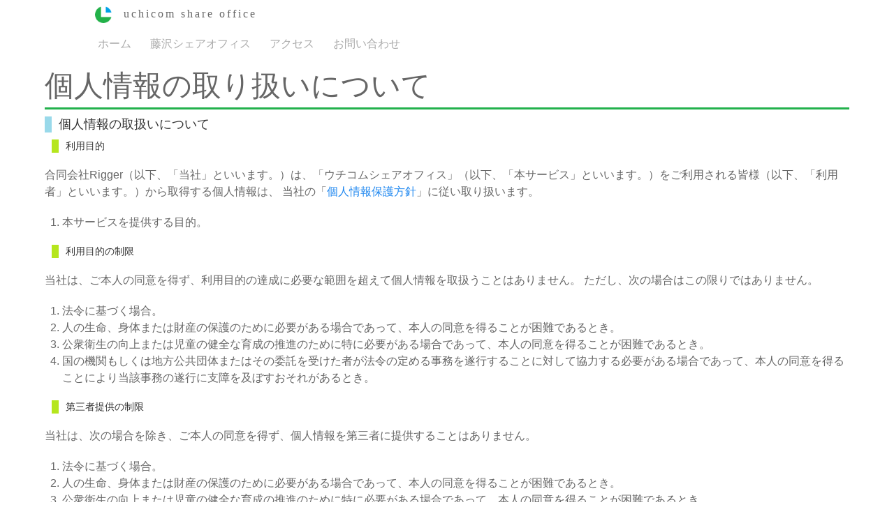

--- FILE ---
content_type: text/html
request_url: https://uchicom.com/share/privacy.htm
body_size: 4470
content:
<!DOCTYPE html>
<html lang="ja">
<head>
<!-- Google tag (gtag.js) -->
<script async src="https://www.googletagmanager.com/gtag/js?id=G-HM5RVBD6Q1"></script>
<script>
  window.dataLayer = window.dataLayer || [];
  function gtag(){dataLayer.push(arguments);}
  gtag('js', new Date());

  gtag('config', 'G-HM5RVBD6Q1');
</script>
<meta name="viewport" content="width=device-width, initial-scale=1">
<meta http-equiv="content-type" content="text/html; charset=utf-8">
<meta http-equiv="content-script-type" content="text/javascript">
<meta http-equiv="content-style-type" content="text/css">
<meta name="author" content="Rigger LLC">
<meta name="keywords" content="藤沢,湘南,シェアオフィス,バーチャルオフィス,起業,定額,便利,DX,事業,営業所,スモールスタート">
<meta name="description" content="藤沢市のシンプルなシェアオフィス・バーチャルオフィスをお探しならウチコムへシェアオフィスへ。">
<link rel="stylesheet" href="/css/uikit.min.css" type="text/css">
<link rel="stylesheet" href="/style.css" type="text/css">
<link rel="shortcut icon" href="/favicon.ico" />
<title>個人情報の取り扱いについて - uchicom share office</title>
</head>
<body>
<div id="header">
<header>
<div id="companyNameHeader">
<a href="/" style="text-decoration:none" id="companyName" title="ウチコムロゴ" class="nostyle">
<img class="logo" src="/logo.png" alt="uchicom share office"/>
uchicom&nbsp;share&nbsp;office</a>
</div><div id="nav">

<nav>
<a class="circlelink" href="/">ホーム</a>
<a class="circlelink" href="/service.htm">藤沢シェアオフィス</a>
<a class="circlelink" href="/access.htm">アクセス</a>
<a class="circlelink" href="/contact/">お問い合わせ</a>
</nav>
</div>
</header>
</div>
<h1 class="subject"><a href="/privacy.htm" class="nostylew">個人情報の取り扱いについて</a></h1>

<div id="article" style="clear:left;">
<article>
<h2>個人情報の取扱いについて</h2>
<h3>利用目的</h3>
<p>合同会社Rigger（以下、「当社」といいます。）は、「ウチコムシェアオフィス」（以下、「本サービス」といいます。）をご利用される皆様（以下、「利用者」といいます。）から取得する個人情報は、
当社の「<a href="https://rigger.co.jp/privacy_policy.htm" target="_blank">個人情報保護方針</a>」に従い取り扱います。</p>
<ol>
<li>本サービスを提供する目的。</li>
</ol>
<h3>利用目的の制限</h3>
<p>当社は、ご本人の同意を得ず、利用目的の達成に必要な範囲を超えて個人情報を取扱うことはありません。
ただし、次の場合はこの限りではありません。
</p>
<ol>
<li>法令に基づく場合。</li>
<li>人の生命、身体または財産の保護のために必要がある場合であって、本人の同意を得ることが困難であるとき。</li>
<li>公衆衛生の向上または児童の健全な育成の推進のために特に必要がある場合であって、本人の同意を得ることが困難であるとき。</li>
<li>国の機関もしくは地方公共団体またはその委託を受けた者が法令の定める事務を遂行することに対して協力する必要がある場合であって、本人の同意を得ることにより当該事務の遂行に支障を及ぼすおそれがあるとき。</li>
</ol>
<h3>第三者提供の制限</h3>
<p>当社は、次の場合を除き、ご本人の同意を得ず、個人情報を第三者に提供することはありません。</p>
<ol>
<li>法令に基づく場合。</li>
<li>人の生命、身体または財産の保護のために必要がある場合であって、本人の同意を得ることが困難であるとき。</li>
<li>公衆衛生の向上または児童の健全な育成の推進のために特に必要がある場合であって、本人の同意を得ることが困難であるとき。</li>
<li>国の機関もしくは地方公共団体またはその委託を受けた者が法令の定める事務を遂行することに対して協力する必要がある場合であって、本人の同意を得ることにより当該事務の遂行に支障を及ぼすおそれがあるとき。</li>
</ol>
</article>
</div>
<div id="footer">
<footer>
<div><a href="https://rigger.co.jp">Rigger&nbsp;LLC&nbsp&copy;&nbsp2012</a></div>
</footer>
</div>
</body>
</html>

--- FILE ---
content_type: text/css
request_url: https://uchicom.com/style.css
body_size: 7508
content:
@media screen and (max-width: 600px) {
	.one {
		background: #F9C;
	}
}


td>img {
	max-width: 90%;
}

BODY {
	font-family: 'Hiragino Kaku  Pro', Meiryo, 'MS PGothic', sans-serif;
    min-height: 100vh;
    position: relative;/*←相対位置*/
    padding-bottom: 100px;/*←footerの高さ*/
    box-sizing: border-box;/*←全て含めてmin-height:100vhに*/
}

.logoChar {
	letter-spacing: 6px;
	border: 1px solid black;
}
.logoCharFirst {
	background-Color:black;
	background:radial-gradient(#777777,#000000 );
	color:white;
	padding-left:6px
}

.logoCharLast {
	padding-left:6px;
	
}

nav a {
	margin: 10px;
}

pre {
	background-Color: white;
}

dt {
	margin-top: 1em;
	font-weight: bold;
}

dd table tr th {
	text-align: left;
	width: 7em;
}

.nowmenu {
	border-bottom: 3px solid #b5e61d;
}

p img {
	max-width: 90%;
	padding: 5%;
}

address {
	text-align: center
}

a.btn:link {
	color: #ffffff;
	background-color: #000000
}

a.btn:hover {
	color: #ffffff;
	background-color: #000000
}
footer{
    width: 100%;
    color: lightgray;
    text-align: center;
    padding: 20px 0;

 	position: absolute;/*←絶対位置*/
    bottom: 0; /*下に固定*/
}
@media screen and (min-width: 481px) {
	table {
		padding: 5px 10px 5px 10px;
		margin: 10px 10px 10px 20px;
		border: 1px solid gray;
		background-color: #ffffff;
		border-radius: 5px;
	}
	h1 {
		width: 90%;
		display: block;
		margin: 0 auto;
		padding: 0;
		position: relative;
		font-style: bold;
		color: #666;
		line-height: 1.5em;
		border-bottom: 3px solid #22b14c;
	}
	div#alert {
		width: 90%;
		margin: 0 auto;
	}
}

@media screen and (max-width: 480px) {
	ol, table {
		padding: 2px 5px 2px 5px;
		margin: 2px 2px 2px 2px;
		border: 1px solid gray;
		background-color: #ffffff;
		border-radius: 5px;
	}
	h1 {
		padding: 0;
		position: relative;
		font-style: bold;
		color: #666;
		line-height: 1.5em;
		border-bottom: 3px solid #22b14c;
	}
}

ol, ul {
	padding-left: 25px;
}

#companyNameHeader {
	margin: 0.5em;
}

#companyName {
	font-family: Source Sans Pro;
	font-size: 1em;
	letter-spacing: 3px;
	color: #666;
}

@media screen and (min-width: 481px) {
	h2 {
		font-size: 18px;
		border-left: 10px solid #99d9ea;
		text-indent: 10px;
		margin: 10px 0 10px 0;
	}
	h3 {
		font-size: 14px;
		border-left:10px solid #b5e61d;
		text-indent: 10px;
		margin: 10px 0 10px 10px;
	}
	h4 {
		font-size: 14px;
		border-left:5px solid #b5e61d;
		text-indent: 10px;
		margin: 10px 0 10px 10px;
	}
}

@media screen and (max-width: 480px) {
	h2 {
		font-size: 18px;
		border-left: 10px solid #99d9ea;
		text-indent: 10px;
		margin: 10px 0 10px 0;
	}
	h3 {
		font-size: 14px;
		border-left: 10px solid #b5e61d;
		text-indent: 10px;
		margin: 10px 0 10px 0;
	}
	h3 {
		font-size: 12px;
		border-left: 5px solid #b5e61d;
		text-indent: 10px;
		margin: 10px 0 10px 0;
	}
}

h2.header {
	margin-bottom: 0;
}

.radius {
	border: 1px dotted gray;
}

h4 {
	margin: 15px;
}

.estimate {
	background-color: #99d9ea;
	margin: 25px;
	font-size: 10px;
}

.estimate caption {
	text-align: left;
	white-space: nowrap;
	background-color: #99d9ea;
	color: #FFFFFF;
	font-weight: bold;
	padding: 5px;
}

.estimate caption span {
	padding-left: 10px;
}

.estimate th {
	background-color: #FFFFFF;
	text-align: left;
	padding: 5px;
}

.estimate td {
	background-color: #FFFFFF;
	text-align: right;
	padding: 5px;
}

li {
	line-height: 1.5em;
}

input {
	color: #012345
}

td.dstyle {
	width: 50;
	height: 20;
	background-color: #012345;
	text-align: center;
	vertical-align: middle
}

#require {
	color: red;
}

wa {
	color: #698B69;
	text-align: center;
	font-size: 32pt
}

td.cstyle {
	background-color: #ffffff
}

dl {
	margin: 10px;
}

dh {
	font-weight: bold;
	margin-left: 20px;
}

label.up {
	box-shadow: 1px 1px 3px #000;
	padding: 10px;
	margin: 10px 0 10px 60px;
	border-radius: 10px;
	background-color: #dddddd;
}

label.down {
	padding: 11px;
	margin: 12px 0 10px 62px;
	border-radius: 10px;
	background-color: #cccccc;
}

label.text {
	padding: 10px;
	margin: 30px;
	border-radius: 10px;
	background-Color: #dddddd
}

input.submit {
	border: 0;
	background-color: transparent
}

@media screen and (min-width: 481px) {
	#header {
		margin: 0 0 0 0;
		padding: 0 10% 0 10%;
		position: relative;
	}
}

@media screen and (max-width: 480px) {
	#header {
		margin: 0 0 0 0;
		padding: 0 5px 0 5px;
		position: relative;
	}
}

#nav {
	padding: 5px 0 5px 0;
	margin: 0.5em auto 0.5em;
	position: relative;
}

@media screen and (min-width: 481px) {
	div#article {
		padding: 0 5% 0 5%;
		margin: 0px auto;
		position: relative;
		line-height: 1.5em;
	}
	td, th {
		background-color: white;
		padding: 0.5em;
	}
}

@media screen and (max-width: 480px) {
	div#article {
		padding: 0px;
		margin: 0px;
		position: relative;
		line-height: 1.5em;
	}
	td, th {
		background-color: white;
		padding: 5px;
	}
}

#firstmenu {
	float: left;
}

#secondmenu {
	border-left: 2px solid gray;
	float: left;
	margin: 0px 0px 0px 10px;
	padding: 0px 0px 0px 10px;
}

A:link.circlelink {
	box-sizing: border-box;
	color: darkgray;
	text-decoration: none;
	padding: 0.1em;
	line-height: 2em;
	white-space: nowrap;
}

A:visited.circlelink {
	color: gray;
}

A:active.circlelink {
	color: #ffffff
}

A:hover.circlelink {
	color: #b5e61d;
}

A:link.nostyle, A:active.nostyle, A:hover.nostyle, A:visited.nostyle {
	color: #666;
	text-decoration: none;
}

A:link.nostylew, A:active.nostylew, A:hover.nostylew, A:visited.nostylew
	{
	color: #666;
	text-decoration: none;
}

#li {
	margin: 10px;
}

.logo {
	vertical-align: middle;
	margin-right: 10px;
	width: 1.5em;
}

table th {
	font-weight: normal;
	background-Color: #fafafa;
	line-height: 1.5em;
}

table.plan td {
	text-align: center;
}

table {
	padding: 0;
	background-color: gray;
}

.required {
	font-size:5px;
	font-weight: bold;
	margin-left: 1em;
	float: right;
	color: red;
}

span.annotation {
	font-size: 80%;
	color: chocolate;
}

form {
	margin: 0;
}



.square_btn {
	position: relative;
	display: inline-block;
	padding: 0.25em 2em;
	text-decoration: none;
	color: #FFF;
	background: #fd9535; /*閭梧勹濶ｲ*/
	border-bottom: solid 2px #d27d00; /*蟆代＠豼?縺?逶ｮ縺ｮ濶ｲ縺ｫ*/
	border-radius: 4px; /*隗偵?ｮ荳ｸ縺ｿ*/
	box-shadow: inset 0 2px 0 rgba(255, 255, 255, 0.2), 0 2px 2px
		rgba(0, 0, 0, 0.19);
	font-weight: bold;
}

.square_btn:active {
	border-bottom: solid 2px #fd9535;
	box-shadow: 0 0 2px rgba(0, 0, 0, 0.30);
}

.access {
	float:right;
	font-size: 14px;
}

#footer {
	clear: both;
	text-align: center;
}

.access .circlelink {
	color: black;
}

span.circlelink {
	cursor: pointer;
}

.here {
	color: slateblue;
	border: 1px solid slateblue;
	border-radius: 5px;
	padding-left: 5px;
	padding-right: 5px;
}

.note {
	cursor: pointer;
	margin: 0 auto;
	background-Color: orange;
	color: white;
	width: 20px;
	height: 20px;
	border-radius: 10px;
}

.fr {
	float: right;
}

.fl {
	float: left;
}
.snavi {
	color:white;
	background-color:#22b14c99;
	position:fixed;
	bottom:30px;
	right:0;
}
.btn-top,.btn-bottom {
	cursor: pointer;
	padding:5px;
}
.btn-top {
	border-bottom: 1px solid #FFFFFFFF;
}
tr.menu [onclick] {
	cursor: pointer;
}

div.waitScreen {
 display: table;
  width: 100%;
  height: 100%;
  position: fixed;
  top: 0;
  left: 0;
  background-color: #fff;
  opacity: 0.8;
}
div.waitIcon {
	display: block;
	margin: 30% auto;
	padding: 0;
	position: relative;
	text-align:center;
}

input[disabled] {
	border:none;
  background:none;
  -webkit-appearance:none;
}
